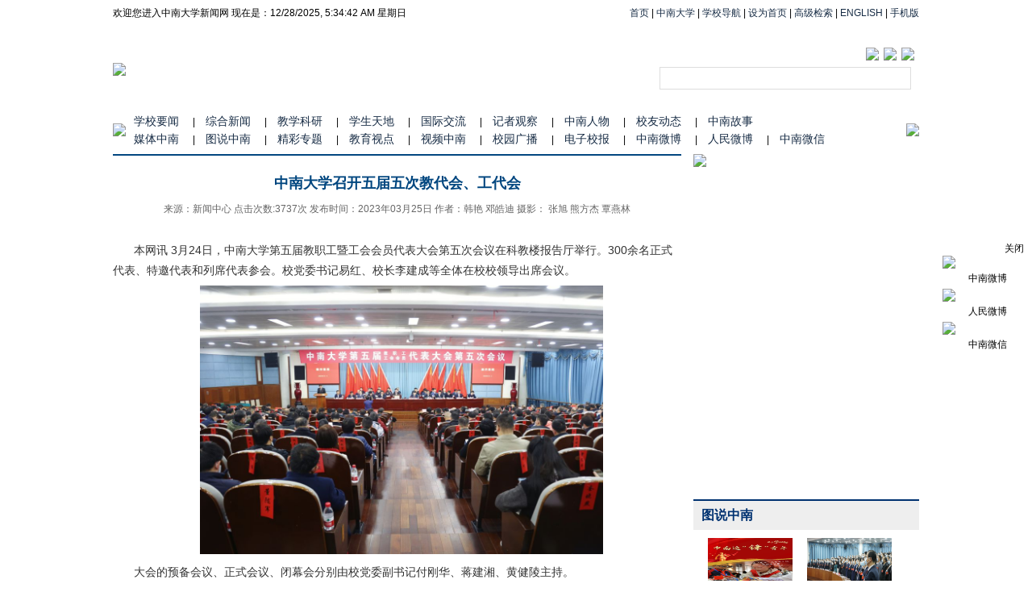

--- FILE ---
content_type: text/html
request_url: https://news.csu.edu.cn/info/1002/155354.htm
body_size: 12669
content:
<!DOCTYPE html PUBLIC "-//W3C//DTD XHTML 1.0 Transitional//EN" "http://www.w3.org/TR/xhtml1/DTD/xhtml1-transitional.dtd">
<HTML><HEAD><TITLE>中南大学召开五届五次教代会、工代会-中南大学新闻网门户网站</TITLE><META Name="keywords" Content="中南大学新闻网门户网站,中南大学,中南大,中南,南大学,南大,大学,召开,五届,教代会" />
<META Name="description" Content="本网讯 3月24日，中南大学第五届教职工暨工会会员代表大会第五次会议在科教楼报告厅举行。300余名正式代表、特邀代表和列席代表参会。校党委书记易红、校长李建成等全体在校校领导出席会议。大会的预备会议、正式会议、闭幕会分别由校党委副书记付刚华、蒋建湘、黄健陵主持。易红致开幕词。他指出，2023年是全面贯彻落实党的二十大精神的开局之年，是实施“十四五”规划承上启下的关键之年，也是落实学校第四次党代会部署的重要..." />



<META http-equiv="Content-Type" content="text/html; charset=UTF-8">
<LINK href="../../images/favicon.ico" rel="icon" type="image/x-icon">
<LINK href="../../images/favicon.ico" rel="shortcut icon" type="image/x-icon">
<script src="../../js/jquery.min.js"></script>


<LINK href="../../css/style.css" rel="stylesheet" type="text/css"><script> setInterval("webjx.innerHTML=new Date().toLocaleString()+' 星期'+'日一二三四五六'.charAt(new Date().getDay());",1000);</script><script language="javascript">
function dosub()
{
    try{
        var ua = navigator.userAgent.toLowerCase();
        if(ua.indexOf("msie 8")>-1)
        {
            window.external.AddToFavoritesBar(document.location.href,document.title,"");//IE8
        }else if(ua.toLowerCase().indexOf("rv:")>-1)
        {
            window.external.AddToFavoritesBar(document.location.href,document.title,"");//IE11+
        }else{
            if (document.all) 
            {
                window.external.addFavorite(document.location.href, document.title);
            }else if(window.sidebar)
            {
                window.sidebar.addPanel( document.title, document.location.href, "");//firefox
            }
            else
            {
                alert(hotKeys());
            }
        }

    }
    catch (e){alert("无法自动添加到收藏夹，请使用 Ctrl + d 手动添加");}
}
function hotKeys() 
{
    var ua = navigator.userAgent.toLowerCase(); 
    var str = "";    
    var isWebkit = (ua.indexOf('webkit') != - 1); 
    var isMac = (ua.indexOf('mac') != - 1);     
    if (ua.indexOf('konqueror') != - 1) 
    {  
        str = 'CTRL + B'; // Konqueror   
    } 
    else if (window.home || isWebkit || isMac) 
    {        
        str = (isMac ? 'Command/Cmd' : 'CTRL') + ' + D'; // Netscape, Safari, iCab, IE5/Mac   
    }
    return ((str) ? '无法自动添加到收藏夹，请使用' + str + '手动添加' : str);
}
function setHomepage()
{
    var url = document.location.href;
    if (document.all)
    {
        document.body.style.behavior='url(#default#homepage)';
        document.body.setHomePage(url);
    }
    else if (window.sidebar)
    {
        if(window.netscape)
        {
             try{
                  netscape.security.PrivilegeManager.enablePrivilege("UniversalXPConnect");
             }catch (e){
                   alert("该操作被浏览器拒绝，如果想启用该功能，请在地址栏内输入 about:config,然后将项 signed.applets.codebase_principal_support 值该为true");
             }
        }
    var prefs = Components.classes['@mozilla.org/preferences-service;1'].getService(Components. interfaces.nsIPrefBranch);
    prefs.setCharPref('browser.startup.homepage',url);
    }
    else
    {
        alert("浏览器不支持自动设为首页，请手动设置");
    }
}
</script><script language="javascript">
function zxtg()
{
    window.location.href="tg.jsp?wbtreeid=1037"; 
}
function zxly()
{
    window.location.href="zxly.jsp?wbtreeid=1042"; 
}

</script>



<script type="text/javascript" src="../../js/jquery.qrcode.min.js"></script> <!--  20220119新增分享  生成微信二维码 -->
<style>
    /*20220119新增分享*/
   .qrid_zz {
      position: fixed;
      width: 100%;
      height: 100%;
      background: rgba(0, 0, 0, 0.9);
      display: none;
      top: 0;
      left: 0;
      z-index: 1000;
      display: none;
      justify-content: center;
      align-items: center;}

   .qrid_zz #qrid {
      padding: 8px;
      background: #fff;
      border-radius: 5px;}
   /*分享*/
</style>

<!--Announced by Visual SiteBuilder 9-->
<link rel="stylesheet" type="text/css" href="../../_sitegray/_sitegray_d.css" />
<script language="javascript" src="../../_sitegray/_sitegray.js"></script>
<!-- CustomerNO:7765626265723230747a475c52505742000000004055 -->
<link rel="stylesheet" type="text/css" href="../../last.vsb.css" />
<script type="text/javascript" src="/system/resource/js/vsbscreen.min.js" id="_vsbscreen" devices="pc|pad"></script>
<script type="text/javascript" src="/system/resource/js/counter.js"></script>
<script type="text/javascript">_jsq_(1002,'/last.jsp',155354,1092239805)</script>
</HEAD>
<BODY>
<!-- 20220119新增分享 分享微信二维码 -->
   <div class="qrid_zz">
    <div id="qrid"></div>
</div>
<!-- 20220119新增分享 分享微信二维码 -->

<script type="text/javascript">
function hidead()
{document.getElementById("box1").style.display="none";}
</script>

<DIV class="wbmain" id="box1" style="display:block;right: 0px">
<DIV onclick="hidead();" align="right" style="margin-right:10px;font-size: 9pt;cursor:pointer">关闭</DIV>
<TABLE width="111" border="0">
<TBODY>
<TR>
<TD><IMG src="../../images/wb3.jpg"></TD></TR>
<TR>
<TD height="25">
<DIV align="center">中南微博</DIV></TD></TR>
<TR>
<TD><IMG src="../../images/wb5.jpg"></TD></TR>
<TR>
<TD height="25">
<DIV align="center">人民微博</DIV></TD></TR>
<TR>
<TD><IMG src="../../images/wb4.jpg"></TD></TR>
<TR>
<TD height="25">
<DIV align="center">中南微信</DIV></TD></TR></TBODY></TABLE></DIV>
<DIV class="box"><TABLE width="100%" border="0" style="background: url(../../images/topbg.jpg) repeat-x left center">
<TBODY>
<TR>
<TD height="33">欢迎您进入中南大学新闻网 现在是：<SPAN id="webjx"></SPAN> </TD>
<TD>
   <DIV align="right"><A href="../../index.htm">首页</A> | <A href="http://www.csu.edu.cn/">中南大学</A> | <A href="http://www.csu.edu.cn/index/xndh.htm ">学校导航</A> | <A href="javascript:setHomepage()">设为首页</A> | <A href="../../gjss.htm">高级检索</A> | <A href="http://en.csu.edu.cn/index/News.htm">ENGLISH</A> | <A href="../../sjewm.htm">手机版</A></DIV>   </TD></TR></TBODY></TABLE>
   <TABLE width="100%" height="106" border="0" style="background: url(../../images/logbg.jpg) repeat-x">
<TBODY>
<TR>
<TD rowspan="4"><A href="../../index.htm"><IMG src="../../images/logo.jpg"></A> </TD>
<TD>&nbsp;</TD></TR>
<TR>
<TD>
<P class="fr tpBtn"><A href="../../xmtsq.htm"><IMG src="../../images/bt1.jpg"></A><A href="https://zzgl.csu.edu.cn/system/contribute/caslogin.jsp"><IMG src="../../images/bt2.jpg"></A><A href="../1041/1255.htm"><IMG src="../../images/bt4.jpg"></A></P></TD>
</TR>

<TR>
<TD align="right">
<DIV class="searchBox">
<script type="text/javascript">
    function _nl_ys_check(){
        
        var keyword = document.getElementById('showkeycode66293').value;
        if(keyword==null||keyword==""){
            alert("请输入你要检索的内容！");
            return false;
        }
        if(window.toFF==1)
        {
            document.getElementById("lucenenewssearchkey66293").value = Simplized(keyword );
        }else
        {
            document.getElementById("lucenenewssearchkey66293").value = keyword;            
        }
        var  base64 = new Base64();
        document.getElementById("lucenenewssearchkey66293").value = base64.encode(document.getElementById("lucenenewssearchkey66293").value);
        new VsbFormFunc().disableAutoEnable(document.getElementById("showkeycode66293"));
        return true;
    } 
</script>
<form action="../../ssjg.jsp?wbtreeid=1002" method="post" id="au2a" name="au2a" onsubmit="return _nl_ys_check()" style="display: inline">
 <input type="hidden" id="lucenenewssearchkey66293" name="lucenenewssearchkey" value=""><input type="hidden" id="_lucenesearchtype66293" name="_lucenesearchtype" value="1"><input type="hidden" id="searchScope66293" name="searchScope" value="0">
 <input name="showkeycode" class="searchInput" id="showkeycode66293">
 <input class="searchBtn" type="image" src="../../images/searchbtn.jpg" align="absmiddle" style="cursor: hand">
</form><script language="javascript" src="/system/resource/js/base64.js"></script><script language="javascript" src="/system/resource/js/formfunc.js"></script>
</DIV></TD></TR>
<TR>
<TD>&nbsp;</TD></TR></TBODY></TABLE>
<TABLE width="100%" border="0">
<TBODY>
<TR>
<TD width="15"><IMG src="../../images/navleft.jpg"></TD>
<TD width="970" style="background: url(../../images/navMid.jpg) repeat-x left top">
<DIV class="nav">
 <A href="../../xxyw.htm">学校要闻</A>|
 <A href="../../zhxw.htm">综合新闻</A>|
 <A href="../../jxky.htm">教学科研</A>|
 <A href="../../xstd.htm">学生天地</A>|
 <A href="../../gjhz.htm">国际交流</A>|
  <A href="../../jzgc.htm"> 记者观察</A>|
 <A href="../../znrw.htm">中南人物</A>|
  <A href="../../xydt.htm">校友动态</A>|
  

 
  <A href="../../zngs.htm">中南故事</A>
</br>
 <A href="../../mtzn.htm">媒体中南</A>|
 <A href="../../tszn.htm">图说中南</A>|
 <A href="../../jczt.htm">精彩专题</A>|
 <A href="../../jysd.htm">教育视点</A>| 
 <A href="http://tv.csu.edu.cn/">视频中南</A>|
 <A href="../../xygb.htm">校园广播</A>|
 <A href="http://zndxb.ihwrm.com/index/article/oldrelease.html">电子校报</A>|
 <A href="http://weibo.com/csunews ">中南微博</A>|
 <A href="http://t.people.com.cn/13469038 ">人民微博</A>|
 <A href="../../xmtsq.htm">中南微信</A>
</DIV> </TD>
<TD width="15"><IMG src="../../images/navrit.jpg"></TD></TR></TBODY></TABLE>
<DIV class="mainLeft mt8">
<script language="javascript" src="/system/resource/js/dynclicks.js"></script><script language="javascript" src="../../_dwr/interface/NewsvoteDWR.js"></script><script language="javascript" src="../../_dwr/engine.js"></script><script language="javascript" src="/system/resource/js/news/newscontent.js"></script><LINK href="/system/resource/js/photoswipe/3.0.5.1/photoswipe.css" type="text/css" rel="stylesheet"><script language="javascript" src="/system/resource/js/photoswipe/3.0.5.1/klass.min.js"></script><link rel="stylesheet" Content-type="text/css" href="/system/resource/style/component/news/content/format2.css"><script language="javascript" src="/system/resource/js/ajax.js"></script><h4 class="subTitle2"><span>中南大学召开五届五次教代会、工代会</span></h4>
    <p class="otherTme">来源：新闻中心 点击次数:<script>_showDynClicks("wbnews", 1092239805, 155354)</script>次 发布时间：2023年03月25日 作者：韩艳 邓皓迪 摄影： 张旭 熊方杰 覃燕林
</p>
    <p class="subCont"><div class="subCont" style="line-height:25px;"><div class="v_news_content">
<p class="vsbcontent_start">本网讯 3月24日，中南大学第五届教职工暨工会会员代表大会第五次会议在科教楼报告厅举行。300余名正式代表、特邀代表和列席代表参会。校党委书记易红、校长李建成等全体在校校领导出席会议。</p>
<p class="vsbcontent_img"><img src="/__local/F/A1/44/B882030492AFE84C539231A065E_B1A24C9A_1E646.jpg" width="500" vsbhref="vurl" vurl="/_vsl/FA144B882030492AFE84C539231A065E/B1A24C9A/1E646" vheight=" 333px" vwidth=" 500px" height="333" border="0" vspace="0" hspace="0" title="" alt="" orisrc="/__local/1/A9/0D/201BE5B683E7E054EA6AD72844A_77683746_8ECA1C.jpg" class="img_vsb_content" style="width: 500px; height: 333px;"></p>
<p>大会的预备会议、正式会议、闭幕会分别由校党委副书记付刚华、蒋建湘、黄健陵主持。</p>
<p>易红致开幕词。他指出，2023年是全面贯彻落实党的二十大精神的开局之年，是实施“十四五”规划承上启下的关键之年，也是落实学校第四次党代会部署的重要之年。本次会议是在全校上下深入学习贯彻党的二十大和全国两会精神的关键时期召开的一次重要大会。希望各位代表认真履职，为学校的发展建言献策，确保大会成效。</p>
<p class="vsbcontent_img"><img src="/__local/9/9A/06/BC4C4FEBB9F44C18D964FD2E44C_30CABBEC_10F82.jpg" width="500" vsbhref="vurl" vurl="/_vsl/99A06BC4C4FEBB9F44C18D964FD2E44C/30CABBEC/10F82" vheight="" vwidth="500" orisrc="/__local/8/74/EF/734D71D422E2CD77D1D9D5B7391_8DCC0908_788DE.jpg" class="img_vsb_content"></p>
<p class="vsbcontent_img"><img src="/__local/0/00/EF/1F70050385E49443D509F297C9A_3A18B35A_11C3F.jpg" width="500" vsbhref="vurl" vurl="/_vsl/000EF1F70050385E49443D509F297C9A/3A18B35A/11C3F" vheight="" vwidth="500" orisrc="/__local/B/62/41/01B342405CB6252053BA30F9A95_BF0C7CC1_7E5FA.jpg" class="img_vsb_content"></p>
<p>李建成作题为《凝心聚力抓发展 笃行不怠谱新篇 加快推进世界一流大学建设》的工作报告。</p>
<p>报告指出，2022年，全校师生坚持以习近平新时代中国特色社会主义思想为指导，聚焦迎接党的二十大召开和学习贯彻党的二十大精神这条主线，深刻领悟“两个确立”的决定性意义，增强“四个意识”、坚定“四个自信”、做到“两个维护”，坚守为党育人、为国育才初心，勇担“国之大计、党之大计”使命，全面贯彻党的教育方针，深入落实立德树人根本任务，深入实施“四个转型”发展战略，大力推进“双一流”建设，学校各项事业再上新台阶。</p>
<p>报告从十二个方面回顾了学校2022年主要工作成效：党对学校的全面领导坚强有力，思想政治工作成效明显，学科整体实力稳步攀升，人才队伍建设扎实推进，本科教育质量持续提升，学位与研究生教育水平日益提高，科学研究创新成果表现突出，国际合作交流拓展深化，医学医疗事业发展提质增效，社会服务贡献不断增强，现代治理效能优化彰显，办学条件支撑更加坚实，改革红利和发展成果最大限度惠及全体师生，大家的获得感幸福感更加充盈。</p>
<p>报告分析了学校当前发展面临的形势。报告指出，学校发展仍处于战略机遇叠加期、发展布局优化期、创新能力和治理能力跃升期。要深刻认识和把握教育在中华民族伟大复兴历史进程中的基础性、先导性、全局性地位；深刻认识和把握高校作为科技第一生产力、人才第一资源、创新第一动力重要结合点的独特作用；深刻认识和把握学校实现内涵式高质量发展面临的困难和挑战，把学校发展放到世情国情党情的大背景下审视。全校师生要保持“越是艰险越向前”的信念，增强“不进则退、慢进也是退”的忧患，以更大力度、更实举措深化改革创新，持续用力破解发展难题。</p>
<p>报告部署了2023年的10项主要工作：持之以恒加强党对学校的全面领导，加快构建一流学科生态，深入推动立德树人根本任务落实落细，稳步加强卓越学位与研究生教育，着力造就高水平人才和师资队伍，大力提升科研创新能力，全面推进国际合作交流，做好定点帮扶、对口支援工作，狠抓学校治理体系与治理能力建设，不断夯实条件支撑保障。</p>
<p>“幸福是奋斗出来的，收获是耕耘出来的。新征程上惟有不懈奋斗，方能不负时代。”李建成号召全校师生，要更加紧密团结在以习近平同志为核心的党中央周围，坚持以习近平新时代中国特色社会主义思想为指导，锚定目标，主动作为，加快推进特色鲜明的世界一流大学建设，为全面建设社会主义现代化强国、全面推进中华民族伟大复兴作出新的更大贡献！</p>
<p>付刚华作题为《赓续前行 奋楫争先 全力实现学校工会工作新跨越》的工会工作报告。2022年，全校各级工会深入开展党的二十大精神学习宣传教育，学习贯彻学校第四次党代会精神，坚持党的领导，主动服务学校“四个转型”发展战略和“双一流”建设，广泛凝聚奋进中南磅礴力量，在思想政治引领、积极维权服务、聚焦奋进中南、彰显中南风采等方面取得新进展和新成绩。2023年，学校工会工作将以习近平新时代中国特色社会主义思想为指导，紧紧围绕学习贯彻党的二十大精神这条主线，全面落实学校第四次党代会精神，聚焦新时代新征程对工会工作提出的新使命新任务，强化职工思想政治引领，深化改革创新，积极发挥工会联系教职工桥梁纽带作用，服务高质量发展大局，广泛凝聚奋进中南力量，提升教职工幸福感，推动学校工会工作实现跨越式发展。</p>
<p>常务副校长陈翔作《教代会提案工作报告》。《学校财务工作报告》《学校学术委员会年度工作报告》以书面报告形式请与会代表审议。</p>
<p>在分团讨论环节，16个代表团重点对校长工作报告等5项报告进行了审议，围绕立德树人、学科建设、队伍建设、校园文化建设、科研水平提升、治理能力提升等方面表达了意见和建议，讨论完善了本团代表提案。校领导到各代表团参加讨论、听取意见，对代表们普遍关切的问题进行回应。易红主持主席团会议，听取了各代表团的讨论和审议情况。</p>
<p class="vsbcontent_img"><img src="/__local/1/B9/7E/9EF753D27AACAABCA14FB489D8A_5C68735D_30325.jpg" width="500" vsbhref="vurl" vurl="/_vsl/1B97E9EF753D27AACAABCA14FB489D8A/5C68735D/30325" vheight="" vwidth="500" orisrc="/__local/6/87/FC/84D3D8153B428008C792128EDD6_F561DA58_13318C.jpg" class="img_vsb_content"></p>
<p>闭幕式上，全体代表审议通过了关于校长工作报告、工会工作报告的决议。</p>
<p>陈翔在闭幕词中指出，全体代表以高度的政治自觉、强烈的使命担当、务实的工作作风参会，踊跃建言献策，体现了广大教职工对加快学校内涵式高质量发展的迫切愿望。他强调，全校师生员工要旗帜鲜明讲政治，持续加强党对学校的全面领导；要认真贯彻落实本次会议精神，坚定信心，要立足岗位勇担当，落实好推进学校发展的历史责任。全体师生员工要以更加昂扬的姿态、更饱满的精神投入到本职工作中，瞄准目标，砥砺奋斗，续写学校发展的崭新篇章。</p>
<p class="vsbcontent_end" style="text-align: right;"><span style="font-family: 隶书, SimLi;">（一审：严梦静 二审：唐潇珺 三审：王建湘）</span></p>
</div></div></p>
<br>
     






<div class="share"><img src="../../images/fx/share.png" alt="">分享：
  <div class="sharehide">
      <a href="javascript:;" onclick="shareTo('sina')"><img src="../../images/fx/wb.png" alt=""></a>
  <a href="javascript:;" onclick="shareTo('qq')"><img src="../../images/fx/qq.jpg" alt=""></a>
  <a href="javascript:;" onclick="shareTo('wechat')"><img src="../../images/fx/weixin.jpg" alt=""></a>
  <a href="javascript:;" onclick="shareTo('qzone')"><img src="../../images/fx/kj.png" alt=""></a>
  </div>
</div>

       <!--20220119新增分享 分享js  s -->
       <script>
        console.log(document.location.href);//本页面地址，如localhost/html/index.html
        function shareTo(stype) {
            var ftit = '';
            var flink = '';
            var lk = '';
            //获取文章标题
            ftit = $('.detailtitle h3').text();//此处的class名应该根据自己本身页面的class来取
            //获取网页中内容的第一张图片
            flink = 'https://' + window.location.host + $('.detailcon p img').eq(0).attr('src');
            if (typeof flink == 'undefined') {
                flink = '';
            }
            //当内容中没有图片时，设置分享图片为网站logo
            if (flink == '') {
                /**
                 * 此处根据自己页面的样式以及布局进行改变处理
                 *
                 */
                lk = 'https://' + window.location.host + 'images/logo.png';
            }
            //如果是上传的图片则进行绝对路径拼接
            if (flink.indexOf('/uploads/') != -1) {
                lk = 'http://' + window.location.host + flink;
            }
            //百度编辑器自带图片获取
            if (flink.indexOf('ueditor') != -1) {
                lk = flink;
            }
            /**
             * 进行QQ分享测试时，本地的页面会分享报错，需要用部署地址，可用'http://www.baidu.com'来代替document.location.href，进行测试查看效果
             */
            //qq空间接口的传参
            if (stype == 'qzone') {
                window.open('https://sns.qzone.qq.com/cgi-bin/qzshare/cgi_qzshare_onekey?url=' + document.location.href + '?sharesource=qzone&title=' + ftit + '&pics=' + lk + '&summary=' + document.querySelector('meta[name="description"]').getAttribute('content'));
            }
            //新浪微博接口的传参
            if (stype == 'sina') {
                window.open('https://service.weibo.com/share/share.php?url=' + document.location.href + '?sharesource=weibo&title=' + ftit + '&pic=' + lk + '&appkey=2706825840');
            }
            //qq好友接口的传参
            if (stype == 'qq') {
                //获取meta标签的值，然后分享
                window.open('https://connect.qq.com/widget/shareqq/index.html?url=' + document.location.href + '?sharesource=qzone&title=' + ftit + '&pics=' + lk + '&summary=' + document.querySelector('meta[name="description"]').getAttribute('content') + '&desc= 中南大学新闻网');
            }
            //生成二维码给微信扫描分享
            if (stype == 'wechat') {
    
               
                 var qrstr=document.location.href;
                if($('#qrid')[0].innerHTML==""){
                    $('#qrid').qrcode(qrstr);
                }
                $('.qrid_zz')[0].style.display="flex";

    
            }
        }
        $(function () {
            var result = window.matchMedia('(max-width: 817px)');
    
            if (result.matches) {
                var fx_kg = 0
                $('.nry_con_out .ushare li.share').click(function () {
                    if (fx_kg == 0) {
                        $('.nry_big .subchannel')[0].style.bottom = '70px';
                        fx_kg = 1;
                    } else {
                        $('.nry_big .subchannel')[0].style.bottom = '0px';
                        fx_kg = 0;
                    }
    
                })
            } else {
                $('.nry_con_out .ushare li.share').mouseenter(function () {
                    $('.my-share-d')[0].style.display = "block";
                })
                $('.my-share-d').mouseleave(function () {
                    $('.my-share-d')[0].style.display = "none";
                })
            }
    
    
        })
    
        $('.qrid_zz').click(function () {
            $('.qrid_zz')[0].style.display = "none";
        })
    </script>
    <!-- 20220119新增分享 分享js  e -->






</DIV>

<DIV class="mainRit mt8">
<DIV class="weibo"><A href="http://e.weibo.com/csunews" target="_blank"><IMG width="278" src="../../images/znweibo.jpg" border="0"></A> 
<DIV class="sy-xinxiyugao"><IFRAME width="278" height="400" class="share_self" src="https://widget.weibo.com/weiboshow/index.php?language=&amp;width=278&amp;height=400&amp;fansRow=2&amp;ptype=1&amp;speed=0&amp;skin=1&amp;isTitle=0&amp;noborder=1&amp;isWeibo=1&amp;isFans=0&amp;uid=1871765890&amp;verifier=4e1ba554&amp;dpc=1" border="0" frameborder="0" scrolling="no"></IFRAME></DIV></DIV>

<DIV class="picXZ mt12">
<H4 class="picXZTitle"><SPAN>图说中南</SPAN></H4> <script language="javascript" src="/system/resource/js/centerCutImg.js"></script><ul class="picXZList">

    <li>    
            <a href="../1013/160932.htm" target="_blank" class="pXZPic"><img src="/__local/A/96/A7/6E68EC3AC9CEADFB7963B091FA2_83CE7A59_470D3.jpg" width="105px" height="88px"></a>
            <a href="../1013/160932.htm" target="_blank" title="【特别报道】在中南追“锋”的日子" class="pXZCont">【特别报道...</a>
     </li>     
    <li>    
            <a href="../1013/153282.htm" target="_blank" class="pXZPic"><img src="/__local/8/3B/94/834960C2EA4E3FB62112B8B0C35_AE0973F2_3E1976.jpg" width="105px" height="88px"></a>
            <a href="../1013/153282.htm" target="_blank" title="【聚焦党代会】中国共产党中南大学第四次代表大会组图二（会议纪实）" class="pXZCont">【聚焦党代...</a>
     </li>     


    <li>    
            <a href="../1013/153280.htm" target="_blank" class="pXZPic"><img src="/__local/E/8F/33/FB1E91824B5BD72555BA3AA3E69_F4A40DC7_46D26F.jpg" width="105px" height="88px"></a>
            <a href="../1013/153280.htm" target="_blank" title="【聚焦党代会】中国共产党中南大学第四次代表大会组图一（大会盛况）" class="pXZCont">【聚焦党代...</a>
     </li>     
    <li>    
            <a href="../1013/149922.htm" target="_blank" class="pXZPic"><img src="/__local/D/AD/F3/3FFEC42FC7F6969573650BF692D_C4185F2C_513154.jpg" width="105px" height="88px"></a>
            <a href="../1013/149922.htm" target="_blank" title="中南大学原创大型歌舞诗《中南故事》上演" class="pXZCont">中南大学原...</a>
     </li>     

</ul><script>_showDynClickBatch(['dynclicks_u5_160932','dynclicks_u5_153282','dynclicks_u5_153280','dynclicks_u5_149922'],[160932,153282,153280,149922],"wbnews", 1092239805)</script>
</DIV>
<DIV class="picXZ mt10" style="width: 280px">
<H4 class="picXZTitle"><SPAN>新闻排行</SPAN></H4>
<!--%=view.includeJquery()%-->
<div id="load_div_u6" style="width: 100%;height: 100%;text-align: center;vertical-align: middle;"><img border="0" src="/system/resource/images/loading.gif"></div>
<table width="100%" cellspacing="0" cellpadding="0" id="hotnews_content_table_u6" style="display: none;">
</table>
<script type="text/javascript">
function getHotNewsTitleu6()
{
    var mediaisshow = 'false';
    var _this = this;
    var loaddiv = jQuery("#load_div_u6");
    var contenttable = jQuery("#hotnews_content_table_u6");
    _this.t_body = jQuery("#hotnews_content_table_u6");
    _this.clickshow = false;
    _this.clickname = '点击';
    _this.clickstyle = 'clickstyle59665';
    _this.endimageposition = false;
    _this.isfollowtilte = false;
    //构造 参数
    var param =  {owner:'1092239805',treeid:'1002',viewid:'59665',mode:'10',
            locale:'zh_CN',
            pageUrl:'/info/1002/155354.htm',uniqueId:'u6',
            PAGENUM:_this.curpage,actionmethod:'getnewslist'}
     var ajaxurl  = "/system/resource/js/news/hotdynpullnews.jsp";        
     _this._getResult = function()
     {
        jQuery.post(ajaxurl,param,
            function(data){
                _this.dataloadComplete(data);
            },
            "json"
        );
      }
      _this.show = function()
      {
        loaddiv.css("display","none");
        contenttable.css("display","");
      }
      var newsidarray = new Array();
      var newsidspanarray = new Array();
     //数据加载
     _this.dataloadComplete = function(data)
     {
             if(data&&data.length>0)
            {
                 var  img = '';
                 var video = ''; 
                 var attach = ''; 
                 
                 var isshowimg = false;
                 var showimgalign =  '';
                 var isshowvideo = false;
                 var showvideoalign = 'left';
                 var isshowattach = false;
                 var showattachalign = 'left';
                 for(var i=0;i<data.length;i++)
                 {
                     var notice_val = data[i];
                     var wbishaveimg = notice_val.wbishaveimg;
                     var wbishavevideo = notice_val.wbishavevideo;
                     var wbhasattach = notice_val.wbhasattach;
                     var wbpicurl = notice_val.wbpicurl;
                     if(mediaisshow&&wbpicurl!=null&&wbpicurl!="")
                     {
                        var pic_tr = jQuery("<tr></tr>");
                        var pic_td = jQuery("<td colspan='5'></td>");
                        pic_td.html(notice_val.picdiv);
                        _this.t_body.append(pic_tr);
                     }
                     var notice_tr = jQuery("<tr></tr>");
                     //前导图
                     var leader_td = jQuery("<td align='center' valign='middle' width=10 nowrap ></td>");
                     var leaderspan =jQuery("<span >·</span>");
                     leaderspan.addClass("leaderfont59665");
                     leader_td.append(leaderspan);
                     notice_tr.append(leader_td);
                     var title_td = jQuery("<td valign='middle' align='left' ></td>");
                     title_td.addClass("");
                     
                     var columnstr = jQuery(notice_val.columnstr);
                     title_td.append(columnstr);
                     
                     if(isshowimg&&showimgalign=="left"&&(wbishaveimg==1))
                     {
                        var imgspan = jQuery("<span >"+img+"</span>");
                        title_td.append(imgspan);
                     }
                     if(isshowvideo&&showvideoalign=="left"&&(wbishavevideo==1))
                     {
                        var videospan = jQuery("<span >"+video+"</span>");
                        title_td.append(videospan);
                     }
                     if(isshowattach&&showattachalign=="left"&&(wbhasattach==1))
                     {
                        var attachspan = jQuery("<span >"+attach+"</span>");
                        title_td.append(attachspan);
                     }
                     
                     var link_a = jQuery("<a class='c59665' target=_blank  title='"+notice_val.showtitle+"'>"+notice_val.title+"</a>");
                     link_a.attr("href",notice_val.linkurl);
                     title_td.append(link_a);
                     if(false)
                     {
                        var endimgspan = jQuery("<span>"+notice_val.endimg+"</span>");
                        title_td.append(endimgspan);
                     }
                     
                     if(isshowimg&&showimgalign=="right"&&(wbishaveimg==1))
                     {
                        var imgspan = jQuery("<span >"+img+"</span>");
                        title_td.append(imgspan);
                     }
                     if(isshowvideo&&showvideoalign=="right"&&(wbishavevideo==1))
                     {
                        var videospan = jQuery("<span >"+video+"</span>");
                        title_td.append(videospan);
                     }
                     if(isshowattach&&showattachalign=="right"&&(wbhasattach==1))
                     {
                        var attachspan = jQuery("<span >"+attach+"</span>");
                        title_td.append(attachspan);
                     }
                     
                     if(_this.clickshow)
                     {
                        var clicktimespan = jQuery("<span></span>");
                        clicktimespan.html("("+_this.clickname+"&nbsp;<span id='_wzdjcs_"+notice_val.newsid+"' name='_wzdjcs_"+notice_val.newsid+"'></span>"+")");
                        clicktimespan.addClass(_this.clickstyle);
                        newsidarray.push(notice_val.newsid);
                        newsidspanarray.push("_wzdjcs_"+notice_val.newsid);
                        title_td.append(clicktimespan);
                     }
                     
                     if(false)
                     {
                         var time_span = jQuery("<span width='1%' ></span>")
                         
                         time_span.addClass("timestyle59665");
                         if(true)
                         {
                             var endimgspan = jQuery("<span>"+notice_val.endimg+"</span>");
                             time_span.append(endimgspan);
                         }  
                         title_td.append(time_span); 
                     }
                     notice_tr.append(title_td);
                     
                     
                     if(true)
                     {
                        var time_td = jQuery("<td valign='middle' align=right   width='1%' nowrap>");
                        time_td.addClass("timestyle59665");
                        
                        if(true)
                        {
                            var time_span = jQuery("<span width='1%' ></span>")
                            var endimgspan = jQuery("<span>"+notice_val.endimg+"</span>");
                            time_span.append(endimgspan);
                            time_td.append(time_span);
                        }
                        notice_tr.append(time_td);
                     }
                     
                     _this.t_body.append(notice_tr);
                     
                     var lineimg = '';
                     if(lineimg!=null&&lineimg!='')
                     {
                        var lineimgheight = 1;
                        var line_tr = jQuery("<tr><td colspan='4' height='" + lineimgheight + "' BACKGROUND='" + lineimg + "'></td></tr>")
                        _this.t_body.append(line_tr);
                     }
                 }
                 _showDynClickBatch(newsidspanarray,newsidarray,'wbnews','1092239805');
            }else
            {
                _this.t_body.append("<tr><td colspan=4 align=center style='color:#222222;font-size:12px;'>没有记录</td></tr>");
            }      
     }
}
jQuery(document).ready(function(){
    var showcontentu6 = new getHotNewsTitleu6();
    showcontentu6._getResult();
    showcontentu6.show();
});
</script></DIV></DIV>
<DIV class="clear"></DIV>
<DIV class="friendLink mt12">
<H4 class="fdTitl">友情链接</H4> <script language="javascript" src="/system/resource/js/openlink.js"></script><p class="fdCont" style="line-height:20px">

   <a href="http://www.xinhuanet.com/" target="_blank" title="" onclick="_addDynClicks(&#34;wburl&#34;, 1092239805, 8606)">新华网</a>   |  
   

   <a href="http://www.people.com.cn/" target="_blank" title="" onclick="_addDynClicks(&#34;wburl&#34;, 1092239805, 8607)">人民网</a>   |  
   

   <a href="http://www.gmw.cn/" target="_blank" title="" onclick="_addDynClicks(&#34;wburl&#34;, 1092239805, 8608)">光明网</a>   |  
   

   <a href="http://www.chinanews.com/index.shtml" target="_blank" title="" onclick="_addDynClicks(&#34;wburl&#34;, 1092239805, 8609)">中新网</a>   |  
   

   <a href="http://www.cyol.net/" target="_blank" title="" onclick="_addDynClicks(&#34;wburl&#34;, 1092239805, 8610)">中青在线</a>   |  
   

   <a href="http://www.cntv.cn/index.shtml" target="_blank" title="" onclick="_addDynClicks(&#34;wburl&#34;, 1092239805, 8847)">中央电视台</a>   |  
   

   <a href="http://www.moe.gov.cn/" target="_blank" title="" onclick="_addDynClicks(&#34;wburl&#34;, 1092239805, 8849)">教育部网站</a>   |  
   

   <a href="http://hunan.voc.com.cn/" target="_blank" title="" onclick="_addDynClicks(&#34;wburl&#34;, 1092239805, 8850)">湖南在线</a>   |  
   

   <a href="http://dxs.moe.gov.cn/" target="_blank" title="" onclick="_addDynClicks(&#34;wburl&#34;, 1092239805, 8851)">中国大学生在线</a>   |  
   

   <a href="http://www.rednet.cn/" target="_blank" title="" onclick="_addDynClicks(&#34;wburl&#34;, 1092239805, 8852)">红网</a>   |  
   

   <a href="http://www.xiaomei.cc/" target="_blank" title="" onclick="_addDynClicks(&#34;wburl&#34;, 1092239805, 8853)">校媒网</a>   |  
   

    <a href="http://www.ifeng.com/" target="_blank" title="" onclick="_addDynClicks(&#34;wburl&#34;, 1092239805, 8854)">凤凰网</a> <br>



   <a href="http://www.xinhuanet.com/zgjx/index.htm" target="_blank" title="" onclick="_addDynClicks(&#34;wburl&#34;, 1092239805, 8855)">中国记协网</a>   |  
   

   <a href="http://news.tsinghua.edu.cn/publish/thunews/index.html" target="_blank" title="" onclick="_addDynClicks(&#34;wburl&#34;, 1092239805, 8857)">清华大学新闻网</a>   |  
   

   <a href="http://pkunews.pku.edu.cn/" target="_blank" title="" onclick="_addDynClicks(&#34;wburl&#34;, 1092239805, 9141)">北大新闻网</a>   |  
   

   <a href="http://www.news.zju.edu.cn/" target="_blank" title="" onclick="_addDynClicks(&#34;wburl&#34;, 1092239805, 9142)">浙大新闻网</a>   |  
   

   <a href="http://news.fudan.edu.cn/" target="_blank" title="" onclick="_addDynClicks(&#34;wburl&#34;, 1092239805, 9143)">复旦新闻网</a>   |  
   

   <a href="http://news.hust.edu.cn/" target="_blank" title="华中大新闻网" onclick="_addDynClicks(&#34;wburl&#34;, 1092239805, 9912)">华中大新闻网</a>   |  
   

      
     <a href="#" target="_blank" title="" onclick="_addDynClicks(&#34;wburl&#34;, 1092239805, 9162)">更多》</a>
</p>
<script language="javascript">
function zxtg()
{
    window.location.href="tg.jsp?wbtreeid=1037"; 
}
function zxly()
{
    window.location.href="zxly.jsp?wbtreeid=1042"; 
}
function gjss()
{
    window.location.href="gjss.jsp?wbtreeid=1101"; 
}


</script></DIV>
<DIV class="clear"></DIV>
<DIV class="fl mt15 footer">
<p>QQ:1594252309 EMAIL:xwwz@mail.csu.edu.cn 地址：湖南省长沙市岳麓区</p>
<p><span style="font-family:arial;">Copyright &#169; 2014-2019 </span>中南大学党委宣传部（新闻中心）版权所有 湘ICP备05005659号-1 <a href="http://tongji.cnzz.com/main.php?c=site&a=frame&siteid=4718790">站长统计</a>
 <a href="https://zzgl.csu.edu.cn/system/caslogin.jsp">管理员登陆</a>
</p></DIV></DIV>


</BODY></HTML>


--- FILE ---
content_type: text/html;charset=UTF-8
request_url: https://news.csu.edu.cn/system/resource/code/news/click/dynclicks.jsp?clickid=155354&owner=1092239805&clicktype=wbnews
body_size: 79
content:
3737

--- FILE ---
content_type: text/html;charset=UTF-8
request_url: https://news.csu.edu.cn/system/resource/js/news/hotdynpullnews.jsp
body_size: 758
content:
[{"columnstr":"","wbishaveimg":"0","wbpicurl":"","wbishavevideo":"0","wbhasattach":"0","linkurl":"162896.htm","title":"安实同志任中南大学党委书记","showtitle":"安实同志任中南大学党委书记","clickTimes":"","newsid":"162896","timestr":"MjAyNS0xMi0yNCAxMjoyNDo0Ng==","endimg":""},{"columnstr":"","wbishaveimg":"1","wbpicurl":"\\/__local\\/E\\/BA\\/AA\\/47F7752272AC2235D2E00F35D6D_5315C24D_1D445.jpg","picdiv":"<img src=\"/__local/E/BA/AA/47F7752272AC2235D2E00F35D6D_5315C24D_1D445.jpg\" width=\"300\" height=\"200\"   border=\"0\" alt=\"/__local/E/BA/AA/47F7752272AC2235D2E00F35D6D_5315C24D_1D445.jpg\"  >","wbishavevideo":"0","wbhasattach":"0","linkurl":"162826.htm","title":"中南大学举行2025年新当选院士师生 ...","showtitle":"中南大学举行2025年新当选院士师生座谈会","clickTimes":"","newsid":"162826","timestr":"MjAyNS0xMi0xMSAyMTo1ODo0Ng==","endimg":""},{"columnstr":"","wbishaveimg":"0","wbpicurl":"","wbishavevideo":"0","wbhasattach":"0","linkurl":"162924.htm","title":"中南大学党委坚决拥护党中央对郭学 ...","showtitle":"中南大学党委坚决拥护党中央对郭学益进行纪律审查和监察调查的决定","clickTimes":"","newsid":"162924","timestr":"MjAyNS0xMi0yNyAxNTo0Mjo0NQ==","endimg":""},{"columnstr":"","wbishaveimg":"1","wbpicurl":"","wbishavevideo":"0","wbhasattach":"0","linkurl":"162821.htm","title":"李建成率团访问澳大利亚、新西兰","showtitle":"李建成率团访问澳大利亚、新西兰","clickTimes":"","newsid":"162821","timestr":"MjAyNS0xMi0xMSAwODo1MDo1Nw==","endimg":""},{"columnstr":"","wbishaveimg":"1","wbpicurl":"","wbishavevideo":"0","wbhasattach":"0","linkurl":"162760.htm","title":"李建成调研“十五五”规划编制工作","showtitle":"李建成调研“十五五”规划编制工作","clickTimes":"","newsid":"162760","timestr":"MjAyNS0xMi0wMSAyMTowOTo1OA==","endimg":""}]



--- FILE ---
content_type: text/css
request_url: https://news.csu.edu.cn/css/style.css
body_size: 2638
content:

body,ol,ul,h1,h2,h3,h4,h5,h6,p,th,td,dl,dd,form,fieldset,legend,input,textarea,select{margin:0;padding:0}
body{font:12px "宋体","Arial Narrow",HELVETICA;background:#fff;-webkit-text-size-adjust:100%}
a{color:#172c45;text-decoration:none}
a:hover{color:#cd0200;text-decoration:underline}
em{font-style:normal}
li{list-style:none}
img{border:0;vertical-align:middle}
table{border-collapse:collapse;border-spacing:0}
p{word-wrap:break-word}
.ind{text-indent:2em}
.ind10{text-indent:10px;}
.noborder{border:0;}
.Q-red a,a.Q-red{color:#bd0a01!important}
.Q-black a,a.Q-black{color:#000!important}
.Q-bold{font-weight:bold!important}
.layout:after,.hd:after,.bd:after,.ft:after,.cf:after,.Q-tList:after,.Q-tList ul:after,.Q-tList ol:after,.Q-pList:after,.Q-pList ul:after,.Q-tpList:after,.Q-tpList ul:after,.Q-tpWrap:after{content:"";display:table;clear:both}
.layout,.hd,.bd,.ft,.cf,.Q-tList,.Q-tList ul,.Q-tList ol,.Q-pList,.Q-pList ul,.Q-tpList,.Q-tpList ul,.Q-tpWrap{*zoom:1}
@media print {
 #box1{ display:none;}
}
@media screen,print{
.fl,.layout .fl,.chief{float:left;display:inline}
.fr,.layout .fr,.extra{float:right;display:inline}
.fn{font-weight:bold;}
.layout{width:1000px;margin:0 auto}
.leftArea{width:660px;float:left;}

.rightArea{width:318px;border-top:1px solid #6daaea;background:#fff;float:right;}
.mt8{margin-top:8px}
.mt12{margin-top:12px}
.mt10{margin-top:10px
}
.mt15{margin-top:15px}
.mb10{margin-bottom:10px}
.mr15{
  margin-right:15px;
}

.headline_news_more {
 width: 22px;
 height: 59px;
 text-align: center;
 vertical-align: bottom;
 padding: 0;
}


.wbmain{
  width:111px;
  position:absolute;

  top:300px;
  right:-150px;
}
.box{
  width:1000px;
  margin:0 auto;
  position:relative;
}
.tpBtn a{
  padding-right:6px;
}
.searchBox{
  float:right;
  width:310px;
  display:inline;
  margin-right:10px;
  height:26px;
  line-height:26px;
  border:1px solid #ddd;
  background:#fff;
}
.searchInput{
 float:left;
  width:270px;
  height:24px;
  line-height:24px;
  border:0;

}

.searchBtn{
  float:right;
}
.nav a{
  padding: 12px 17px 0 10px;
  font-size:14px;
  height:22px;
  line-height:22px;
  white-space: nowrap;
  
}
.mainLeft{
  float:left;
  display:inline;
  width:705px;
}
.mainRit{
  float:right;
  display:inline;
  width:280px;
}
.topNews{
  width:703px;
  border:1px solid #cfdbe5;
  height:58px;
  background:url(../images/topNews.jpg) repeat-x left top;
}
.topNews span img{
  float:left;
  width:21px;
}
.topNews h4{
  float:left;
  width:666px;
  height:58px;
  line-height:58px;
  padding-left:15px;
  
  
}
.topNews h4 a{
  font-size:28px;
  font-family:"微软雅黑";
  color:#003473;
}
.newsPL{
   float:left;
   width:270px;
}
.newsPR{
  float:right;
  width:420px;
}
.MdTitle,.MdTitle2{
  float:left;
  width:100%;
  height:30px;
  line-height:30px;
  border-bottom:1px solid #ddd;
  font-size:14px;
}
.MdTitle span{
  font-family:"微软雅黑";
  background:url(../images/icon1.jpg) no-repeat left center;
  padding-left:25px;
}
.MdTitle2 span{
  font-family:"微软雅黑";
  background:url(../images/icon2.jpg) no-repeat left center;
  padding-left:25px;
}
.mediaList{
  float:left;
  padding:8px 0;
}
.mediaList li{
  float:left;
  width:255px;
  height:24px;
  line-height:24px;
  background:url(../images/dian.jpg) no-repeat left center;
  padding-left:10px;
  
  
}
.GeneralNews{
  width:420px;
  height:30px;
  line-height:30px;
  border-bottom:1px solid #ddd;
}
.GeneralNews  span{
    font-family:"微软雅黑";
 font-size:16px;
 color:#003271;
}
.GNList{
  float:left;
  padding-top:5px;
}
.GNList li{
  float:left;
  height:26px;
  line-height:26px;
  width:410px;
  overflow:hidden;
  font-size:14px;
   background: url(../images/dian.jpg) no-repeat left center;
padding-left: 10px;

}
.picXZ{
  float:left;
  display:inline;
}
.picXZTitle {
   float:left;
   width:280px;
    font-family:"微软雅黑";
 font-size:16px;
 color:#003271;
 height:36px;
 line-height:36px;
 background:#eeeeee;
 border-top:2px solid #003271;

  }
.picXZTitle  span{
  padding-left:10px;
}
.picXZList{
  float:left;
  width:280px;
  padding-top:10px;
}
.picXZList li{
   float:left;
   display:inline;
   width:105px;
   margin-left:18px;
   margin-bottom:10px;
 
   
}
.pXZPic{
  float:left;
  width:105px;
  height:88px;
}
.pXZCont{
   float:left;
  width:105px;
  height:25px;
  line-height:25px;
  text-align:center;
  overflow:hidden;
  color:#003271;
}
.leaderList,.leaderList2{
  float:left;
  padding-top:10px;
  padding-left:10px;
}
.leaderList li{
   width:255px;
   float:left;
   height:26px;
   line-height:26px;
   padding-left:10px;
   background:url(../images/dian.jpg) no-repeat left center;
}
.leaderList2 li{
  width:255px;
   float:left;
   height:26px;
   line-height:26px;
}
.eduPic {
  float:left;
  width:105px;
  height:90px;
}
.eduPic img{
  float:left;
  width:105px;
  height:90px;
}
.eduPic a{
  float:left; 
  width:105px;
  height:20px;
  line-height:20px;
  background:#000;
  text-align:center;
  color:#fff;
  
  
}
.eduSc{
  float:left;
  width:345px;
  overflow:hidden;
}
.eduScTitle{
  width:100%;
  height:38px;
  line-height:38px;
  background:url(../images/titlebg.jpg) repeat-x left center;
  float:left;
  display:inline;
  margin-bottom:10px;
}
.eduScTitle span{
  font-family:"微软雅黑";
 font-size:16px;
 color:#003271;
}
.eduList{
  float:left;
  width:220px;
  padding-left:10px;
}
.eduList li{
  float:left;
  width:210px;
  height:24px;
  line-height:24px;
   font-family:"微软雅黑";
 font-size:14px;
 padding-left:5px;
 background:url(../images/dian.jpg) no-repeat left center;
 overflow:hidden;
  
}
.eduTatle{
  float:left;
  padding-top:10px;
}
.eduTatle li{
  float:left;
  height:26px;
  line-height:26px;
  width:335px;
  padding-left:10px;
  background:url(../images/dian.jpg) no-repeat left center;
}
.eduTatle li a{
    font-family:"微软雅黑";
 font-size:14px;
}
.zaz{
  float:left;
  padding:10px 10px 0 0;
  
}
.zazLis {
  float:left;
  width:140px;
  padding-top:40px;
padding-bottom:30px;
text-align: center;
margin: 0 auto;

}
.zazLis a{
  float:left;
  width:60px;
  line-height:23px;
  height:23px;
  background:url(../images/dian2.jpg) no-repeat left center;
  padding-left:5px;
  display:inline;
  margin-right:5px;

font-weight: bolder;






  
}
.leaderList2 li {
  height:26px;
  line-height:26px;
}
.leaderList2 li span{
  float:left;
  padding-right:5px;
  padding-top:3px;
}
.leaderList2 li a{
 float:left;
}
.clear{ 
  clear:both;
}
.csuLeft{
  float:left;
  width:180px;
  display:inline;
  margin-right:15px;
}
.csuMid{
  float:left;
  width:460px;;
  display:inline;
  margin-right:15px;
  
}
.csuRit{
  float:right;
  width:230px;
}
.csuTitle{
   float:left;
width:230px;

      font-family:Arial, Helvetica, sans-serif;
   line-height:120%;
   font-size:14px;
   color:#003271;
   padding:5px 0;
   
}
.csuDatail{
  float:left;
   width:280px;
   font-family:Arial, Helvetica, sans-serif;
   line-height:120%;
   font-size:12px;
   color:#666;
   padding:3px 0;
}
.more{
  float:left;
  padding-top:25px;
}
.csuMid ul li{
   float:left;
   height:24px;
   width:450px;
   line-height:24px;
   font-family:Arial, Helvetica, sans-serif;
   font-size:13px;
   background:url(../images/dian.jpg) no-repeat left center;
   padding-left:10px;
   
}
.csuMid ul li a{
  float:left;
  width:450px;
  overflow:hidden;
}
.csuNewsPic{
   float:left;
   width:228px;
   height:78px;
   overflow:hidden;
}
 .csuNewName{
   float:left;
   width:228px;
   color:#c83431;
   height:25px;
   line-height:25px;
 }
 .friendLink{
   float:left;
   width:948px;
   border:1px solid #c2d4e8;
   display:inline;
   margin-top:25px;
   position:relative;
   padding:25px;
   
 }
 .fdTitl{
    position:absolute;
 top:-10px;
 left:420px;
 width:180px;
 height:25px;
 background:#fff;
 border-left:1px solid #c2d4e8;
 border-right:1px solid #c2d4e8;
 font-size:14px;
 text-align:center;
 
 }
  .fdCont{
    text-align:center;
  }
 .fdCont a{
  padding:10px 3px;
  
 }
 .footer p
 {
    height:25px;
 line-height:25px;
 text-align:center;
 }
 .footer{
   float:left;
   width:1000px;
 }
 .weibo{
   width:278px;
   
   
 }
 .subTitle, .subTitle2{
      line-height:38px;
   border-top:2px solid #024780;
 }
 .subTitle2{
   text-align:center;
   padding-top:15px;
   padding-bottom:5px;
 }
  .subTitle span, .subTitle2 span{
     font-family:"微软雅黑";
  font-size:18px;
  color:#00467f;
  }

  .subNewList li{
    height:26px;
 line-height:26px;
 font-size:14px;
 background:url(../images/dian.jpg) no-repeat left center;
 padding-left:10px;
  }
    .subNewList li span{
   font-size:12px;
   color:#666;
 }
 .otherTme{
   text-align:center;
   color:#666;
   padding-bottom:15px;
   
 }
 .subCont{
   font-size:14px;
   line-height:180%;
   color:#333;
   text-indent:26px;
   padding:5px 0;
 }
 .subCont td p{
   text-indent:2px;

}
.subCont td {
   text-align:center;

}
 .subCont img{
   text-align:center;
   padding:6px 0 10px 10px;
 }
 .vsbcontent_img {
   text-align:center;
   text-indent:0em

}

 .znWb{
   float:left;
   height:36px;
   line-height:36px;
   width:705px;
   display:inline;
   margin-top:20px;
   margin-bottom:15px;
 
 }
  .znWb span{
    float:left;
    width:190px;
    height:36px;
    line-height:36px;
    padding-left:30px;
    font-size:18px;
    font-family:"微软雅黑";
    background:url(../images/b2.jpg) no-repeat left center;
    color:#fff;
  }
  .wbName{
    font-size:16px;
    font-weight:bold;
    float:left;
    width:540px;
    padding-top:10px;
    padding-bottom:5px;
    color:#333;
  }
  .wbWeb{
    font-size:24px;
      font-family:"微软雅黑";
   color:#d92219;
   padding-top:15px;
    
  }

.mt-meitineirong {
background-image:url(../images/difangmeitikong.jpg);
background-repeat: no-repeat;
width: 677px;
height: 32px;
}
.mt-meitineirong span {
padding: 0 0 0 35px;
line-height: 33px;
font-family: "黑体";
font-size: 16px;
color: #FFFFFF;
}
.mt-zhongyangmeiti ul {
width: 677px;
padding-left: 0px;
margin: 0 auto;
float: left;
}
.mt-zhongyangmeiti li {
list-style-type: none;
width: 650px;
font-family: "宋体";
padding-left: 0px;
font-size: 14px;
color: #2D2D2D;
line-height: 28px;
}

--- FILE ---
content_type: text/css
request_url: https://news.csu.edu.cn/last.vsb.css
body_size: 522
content:
.tpcontent{font-weight: bold; font-size: 11pt; color: #2b2b2b; font-family: 宋体;}
.cytpstyle{font-size: 9pt; color: #2b2b2b; font-family: 宋体;}
.content{margin:auto;text-align:left;line-height:18px;padding:3px 0 0 0;color:#727272;}
.process{width:162px;height:11px;background:#EDEDED;overflow:hidden;float:left;margin-left:26px !important;margin-left:13px;margin-right:10px;}
.process div{width:160px;height:11px;background:url(/system/resource/images/newsvote/bg.gif) repeat-x;border-left:1px solid #000;border-right:1px solid #000;}
.process .style7{border-left-color:#ff0000;border-right-color:#ff0000;background-position:0 -77px;}

.clickstyle59665{ font-size: 9pt ;}
.leaderfont59665{ font-size: 9pt; color: #222222; line-height: 150%; text-decoration: none ;}
.titlestyle59665{ font-size: 12px; font-family: 微软雅黑; color: ; line-height: 26px ;}
.columnstyle59665{ font-size: 9pt ;}
.timestyle59665{ font-size: 9pt; line-height: 150% ;}
A.c59665 {
font-size: 12px; font-family: 微软雅黑; color: ; line-height: 26px 
;}
A.c59665:link {
color:#222222;}
A.c59665:visited {
color:;}
A.c59665:active {
color: ;}
A.c59665:hover {
color: #cc0000;}


--- FILE ---
content_type: application/javascript
request_url: https://news.csu.edu.cn/system/resource/js/centerCutImg.js
body_size: 766
content:
function cutImg(imgdom,CutImgType,cutImgParent){$(imgdom).each(function(){var $this=$(imgdom);$this.css("cssText","");var objHeight,objWidth;if($this[0].naturalWidth&&$this[0].naturalHeight){objWidth=$this[0].naturalWidth;objHeight=$this[0].naturalHeight}else{var img=new Image();img.src=$this[0].src;objWidth=img.width;objHeight=img.height}var parentHeight,parentWidth;if(cutImgParent!=undefined){parentHeight=$this.parents(cutImgParent).eq(0).height();parentWidth=$this.parents(cutImgParent).eq(0).width()}else{if($this.parent().prop("tagName")=="a"||$this.parent().prop("tagName")=="A"){parentHeight=$this.parent().parent().height();parentWidth=$this.parent().parent().width()}else{parentHeight=$this.parent().height();parentWidth=$this.parent().width()}}var imgCssText="";if(CutImgType=="autocut"){var ratio=objHeight/objWidth;if(objHeight>objWidth){if(parentWidth*ratio<parentHeight){imgCssText="width:"+parentHeight/ratio+"px!important;height:"+parentHeight+"px!important;"}else{imgCssText="width:"+parentWidth+"px!important;height:"+parentWidth*ratio+"px!important;"}$this.css("cssText",imgCssText)}else{if(objHeight<objWidth){if(parentHeight/ratio<parentWidth){imgCssText="width:"+parentWidth+"px!important;height:"+parentWidth*ratio+"px!important;"}else{imgCssText="width:"+parentHeight/ratio+"px!important;height:"+parentHeight+"px!important;"}$this.css("cssText",imgCssText)}else{if(parentHeight>parentWidth){imgCssText="width:"+parentHeight+"px!important;height:"+parentHeight+"px!important;";$this.css("cssText",imgCssText)}else{imgCssText="width:"+parentWidth+"px!important;height:"+parentWidth+"px!important;";$this.css("cssText",imgCssText)}}}objHeight=$this.css("height").replace("px","");objWidth=$this.css("width").replace("px","");if(objHeight>objWidth){if(objHeight==parentHeight){imgCssText=$this.attr("style")+";margin-left:"+(parentWidth-objWidth)/2+"px!important;border:0px!important;"}else{imgCssText=$this.attr("style")+";margin-top:"+(parentHeight-objHeight)/2+"px!important;border:0px!important;"}$this.css("cssText",imgCssText)}else{if(objHeight<objWidth){if(objWidth==parentWidth){imgCssText=$this.attr("style")+";margin-top:"+(parentHeight-objHeight)/2+"px!important;border:0px!important;"}else{imgCssText=$this.attr("style")+";margin-left:"+(parentWidth-objWidth)/2+"px!important;border:0px!important;"}$this.css("cssText",imgCssText)}else{if(parentHeight>=parentWidth){imgCssText=$this.attr("style")+";margin-left:"+(parentWidth-objWidth)/2+"px!important;border:0px!important;";$this.css("cssText",imgCssText)}else{imgCssText=$this.attr("style")+";margin-top:"+(parentHeight-objHeight)/2+"px!important;border:0px!important;";$this.css("cssText",imgCssText)}}}}else{try{var widthrate=objWidth/parentWidth;var heightrate=objHeight/parentHeight;var imgwidth=0;var imgheight=0;if(widthrate>1||heightrate>1||widthrate<1||heightrate<1){if(CutImgType=="Scaling"){var rate=Math.max(widthrate,heightrate);imgwidth=Math.max(1,Math.min(objWidth/rate,parentWidth));imgheight=Math.max(1,Math.min(objHeight/rate,parentHeight))}else{imgwidth=parentWidth;imgheight=parentHeight}}else{imgwidth=parentWidth;imgheight=parentHeight}imgCssText+="width:"+imgwidth+"px!important;height:"+imgheight+"px!important;";$this.css("cssText",imgCssText);if(imgwidth>imgheight){if(imgwidth!=parentWidth){imgCssText=$this.attr("style")+";margin-left:"+(parentWidth-imgwidth)/2+"px!important;border:0px!important;"}else{imgCssText=$this.attr("style")+";margin-top:"+(parentHeight-imgheight)/2+"px!important;border:0px!important;"}$this.css("cssText",imgCssText)}else{if(imgheight!=parentHeight){imgCssText=$this.attr("style")+";margin-top:"+(parentHeight-imgheight)/2+"px!important;border:0px!important;"}else{imgCssText=$this.attr("style")+";margin-left:"+(parentWidth-imgwidth)/2+"px!important;border:0px!important;"}$this.css("cssText",imgCssText)}}catch(e){}}})};